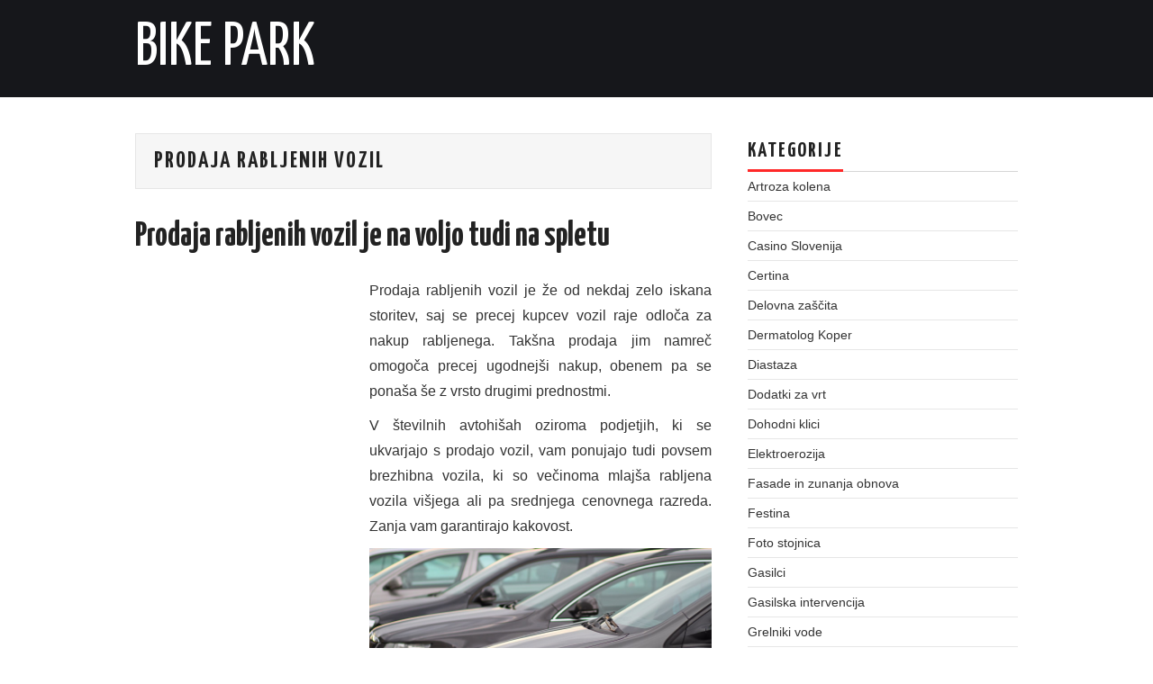

--- FILE ---
content_type: text/html; charset=UTF-8
request_url: https://www.bikepark.si/category/prodaja-rabljenih-vozil/
body_size: 11767
content:
<!DOCTYPE html>
<html dir="ltr" lang="sl-SI" prefix="og: https://ogp.me/ns#">
<head>

<meta charset="UTF-8">
<meta name="viewport" content="width=device-width">

<link rel="profile" href="http://gmpg.org/xfn/11">
<link rel="pingback" href="https://www.bikepark.si/xmlrpc.php">

	<title>Prodaja rabljenih vozil</title>

		<!-- All in One SEO 4.9.3 - aioseo.com -->
	<meta name="robots" content="noindex, max-image-preview:large" />
	<meta name="keywords" content="rabljena vozila,prodaja vozil,prodaja rabljenih vozil,vozila,nakup rabljenega vozila" />
	<link rel="canonical" href="https://www.bikepark.si/category/prodaja-rabljenih-vozil/" />
	<meta name="generator" content="All in One SEO (AIOSEO) 4.9.3" />
		<script type="application/ld+json" class="aioseo-schema">
			{"@context":"https:\/\/schema.org","@graph":[{"@type":"BreadcrumbList","@id":"https:\/\/www.bikepark.si\/category\/prodaja-rabljenih-vozil\/#breadcrumblist","itemListElement":[{"@type":"ListItem","@id":"https:\/\/www.bikepark.si#listItem","position":1,"name":"Home","item":"https:\/\/www.bikepark.si","nextItem":{"@type":"ListItem","@id":"https:\/\/www.bikepark.si\/category\/prodaja-rabljenih-vozil\/#listItem","name":"Prodaja rabljenih vozil"}},{"@type":"ListItem","@id":"https:\/\/www.bikepark.si\/category\/prodaja-rabljenih-vozil\/#listItem","position":2,"name":"Prodaja rabljenih vozil","previousItem":{"@type":"ListItem","@id":"https:\/\/www.bikepark.si#listItem","name":"Home"}}]},{"@type":"CollectionPage","@id":"https:\/\/www.bikepark.si\/category\/prodaja-rabljenih-vozil\/#collectionpage","url":"https:\/\/www.bikepark.si\/category\/prodaja-rabljenih-vozil\/","name":"Prodaja rabljenih vozil","inLanguage":"sl-SI","isPartOf":{"@id":"https:\/\/www.bikepark.si\/#website"},"breadcrumb":{"@id":"https:\/\/www.bikepark.si\/category\/prodaja-rabljenih-vozil\/#breadcrumblist"}},{"@type":"WebSite","@id":"https:\/\/www.bikepark.si\/#website","url":"https:\/\/www.bikepark.si\/","name":"Bike Park","inLanguage":"sl-SI","publisher":{"@id":"https:\/\/www.bikepark.si\/#"}}]}
		</script>
		<!-- All in One SEO -->

<link rel='dns-prefetch' href='//fonts.googleapis.com' />
<link rel="alternate" type="application/rss+xml" title="Bike Park &raquo; Vir" href="https://www.bikepark.si/feed/" />
<link rel="alternate" type="application/rss+xml" title="Bike Park &raquo; Vir komentarjev" href="https://www.bikepark.si/comments/feed/" />
<link rel="alternate" type="application/rss+xml" title="Bike Park &raquo; Prodaja rabljenih vozil Vir kategorije" href="https://www.bikepark.si/category/prodaja-rabljenih-vozil/feed/" />
<style id='wp-img-auto-sizes-contain-inline-css' type='text/css'>
img:is([sizes=auto i],[sizes^="auto," i]){contain-intrinsic-size:3000px 1500px}
/*# sourceURL=wp-img-auto-sizes-contain-inline-css */
</style>
<style id='wp-emoji-styles-inline-css' type='text/css'>

	img.wp-smiley, img.emoji {
		display: inline !important;
		border: none !important;
		box-shadow: none !important;
		height: 1em !important;
		width: 1em !important;
		margin: 0 0.07em !important;
		vertical-align: -0.1em !important;
		background: none !important;
		padding: 0 !important;
	}
/*# sourceURL=wp-emoji-styles-inline-css */
</style>
<style id='wp-block-library-inline-css' type='text/css'>
:root{--wp-block-synced-color:#7a00df;--wp-block-synced-color--rgb:122,0,223;--wp-bound-block-color:var(--wp-block-synced-color);--wp-editor-canvas-background:#ddd;--wp-admin-theme-color:#007cba;--wp-admin-theme-color--rgb:0,124,186;--wp-admin-theme-color-darker-10:#006ba1;--wp-admin-theme-color-darker-10--rgb:0,107,160.5;--wp-admin-theme-color-darker-20:#005a87;--wp-admin-theme-color-darker-20--rgb:0,90,135;--wp-admin-border-width-focus:2px}@media (min-resolution:192dpi){:root{--wp-admin-border-width-focus:1.5px}}.wp-element-button{cursor:pointer}:root .has-very-light-gray-background-color{background-color:#eee}:root .has-very-dark-gray-background-color{background-color:#313131}:root .has-very-light-gray-color{color:#eee}:root .has-very-dark-gray-color{color:#313131}:root .has-vivid-green-cyan-to-vivid-cyan-blue-gradient-background{background:linear-gradient(135deg,#00d084,#0693e3)}:root .has-purple-crush-gradient-background{background:linear-gradient(135deg,#34e2e4,#4721fb 50%,#ab1dfe)}:root .has-hazy-dawn-gradient-background{background:linear-gradient(135deg,#faaca8,#dad0ec)}:root .has-subdued-olive-gradient-background{background:linear-gradient(135deg,#fafae1,#67a671)}:root .has-atomic-cream-gradient-background{background:linear-gradient(135deg,#fdd79a,#004a59)}:root .has-nightshade-gradient-background{background:linear-gradient(135deg,#330968,#31cdcf)}:root .has-midnight-gradient-background{background:linear-gradient(135deg,#020381,#2874fc)}:root{--wp--preset--font-size--normal:16px;--wp--preset--font-size--huge:42px}.has-regular-font-size{font-size:1em}.has-larger-font-size{font-size:2.625em}.has-normal-font-size{font-size:var(--wp--preset--font-size--normal)}.has-huge-font-size{font-size:var(--wp--preset--font-size--huge)}.has-text-align-center{text-align:center}.has-text-align-left{text-align:left}.has-text-align-right{text-align:right}.has-fit-text{white-space:nowrap!important}#end-resizable-editor-section{display:none}.aligncenter{clear:both}.items-justified-left{justify-content:flex-start}.items-justified-center{justify-content:center}.items-justified-right{justify-content:flex-end}.items-justified-space-between{justify-content:space-between}.screen-reader-text{border:0;clip-path:inset(50%);height:1px;margin:-1px;overflow:hidden;padding:0;position:absolute;width:1px;word-wrap:normal!important}.screen-reader-text:focus{background-color:#ddd;clip-path:none;color:#444;display:block;font-size:1em;height:auto;left:5px;line-height:normal;padding:15px 23px 14px;text-decoration:none;top:5px;width:auto;z-index:100000}html :where(.has-border-color){border-style:solid}html :where([style*=border-top-color]){border-top-style:solid}html :where([style*=border-right-color]){border-right-style:solid}html :where([style*=border-bottom-color]){border-bottom-style:solid}html :where([style*=border-left-color]){border-left-style:solid}html :where([style*=border-width]){border-style:solid}html :where([style*=border-top-width]){border-top-style:solid}html :where([style*=border-right-width]){border-right-style:solid}html :where([style*=border-bottom-width]){border-bottom-style:solid}html :where([style*=border-left-width]){border-left-style:solid}html :where(img[class*=wp-image-]){height:auto;max-width:100%}:where(figure){margin:0 0 1em}html :where(.is-position-sticky){--wp-admin--admin-bar--position-offset:var(--wp-admin--admin-bar--height,0px)}@media screen and (max-width:600px){html :where(.is-position-sticky){--wp-admin--admin-bar--position-offset:0px}}

/*# sourceURL=wp-block-library-inline-css */
</style><style id='global-styles-inline-css' type='text/css'>
:root{--wp--preset--aspect-ratio--square: 1;--wp--preset--aspect-ratio--4-3: 4/3;--wp--preset--aspect-ratio--3-4: 3/4;--wp--preset--aspect-ratio--3-2: 3/2;--wp--preset--aspect-ratio--2-3: 2/3;--wp--preset--aspect-ratio--16-9: 16/9;--wp--preset--aspect-ratio--9-16: 9/16;--wp--preset--color--black: #000000;--wp--preset--color--cyan-bluish-gray: #abb8c3;--wp--preset--color--white: #ffffff;--wp--preset--color--pale-pink: #f78da7;--wp--preset--color--vivid-red: #cf2e2e;--wp--preset--color--luminous-vivid-orange: #ff6900;--wp--preset--color--luminous-vivid-amber: #fcb900;--wp--preset--color--light-green-cyan: #7bdcb5;--wp--preset--color--vivid-green-cyan: #00d084;--wp--preset--color--pale-cyan-blue: #8ed1fc;--wp--preset--color--vivid-cyan-blue: #0693e3;--wp--preset--color--vivid-purple: #9b51e0;--wp--preset--gradient--vivid-cyan-blue-to-vivid-purple: linear-gradient(135deg,rgb(6,147,227) 0%,rgb(155,81,224) 100%);--wp--preset--gradient--light-green-cyan-to-vivid-green-cyan: linear-gradient(135deg,rgb(122,220,180) 0%,rgb(0,208,130) 100%);--wp--preset--gradient--luminous-vivid-amber-to-luminous-vivid-orange: linear-gradient(135deg,rgb(252,185,0) 0%,rgb(255,105,0) 100%);--wp--preset--gradient--luminous-vivid-orange-to-vivid-red: linear-gradient(135deg,rgb(255,105,0) 0%,rgb(207,46,46) 100%);--wp--preset--gradient--very-light-gray-to-cyan-bluish-gray: linear-gradient(135deg,rgb(238,238,238) 0%,rgb(169,184,195) 100%);--wp--preset--gradient--cool-to-warm-spectrum: linear-gradient(135deg,rgb(74,234,220) 0%,rgb(151,120,209) 20%,rgb(207,42,186) 40%,rgb(238,44,130) 60%,rgb(251,105,98) 80%,rgb(254,248,76) 100%);--wp--preset--gradient--blush-light-purple: linear-gradient(135deg,rgb(255,206,236) 0%,rgb(152,150,240) 100%);--wp--preset--gradient--blush-bordeaux: linear-gradient(135deg,rgb(254,205,165) 0%,rgb(254,45,45) 50%,rgb(107,0,62) 100%);--wp--preset--gradient--luminous-dusk: linear-gradient(135deg,rgb(255,203,112) 0%,rgb(199,81,192) 50%,rgb(65,88,208) 100%);--wp--preset--gradient--pale-ocean: linear-gradient(135deg,rgb(255,245,203) 0%,rgb(182,227,212) 50%,rgb(51,167,181) 100%);--wp--preset--gradient--electric-grass: linear-gradient(135deg,rgb(202,248,128) 0%,rgb(113,206,126) 100%);--wp--preset--gradient--midnight: linear-gradient(135deg,rgb(2,3,129) 0%,rgb(40,116,252) 100%);--wp--preset--font-size--small: 13px;--wp--preset--font-size--medium: 20px;--wp--preset--font-size--large: 36px;--wp--preset--font-size--x-large: 42px;--wp--preset--spacing--20: 0.44rem;--wp--preset--spacing--30: 0.67rem;--wp--preset--spacing--40: 1rem;--wp--preset--spacing--50: 1.5rem;--wp--preset--spacing--60: 2.25rem;--wp--preset--spacing--70: 3.38rem;--wp--preset--spacing--80: 5.06rem;--wp--preset--shadow--natural: 6px 6px 9px rgba(0, 0, 0, 0.2);--wp--preset--shadow--deep: 12px 12px 50px rgba(0, 0, 0, 0.4);--wp--preset--shadow--sharp: 6px 6px 0px rgba(0, 0, 0, 0.2);--wp--preset--shadow--outlined: 6px 6px 0px -3px rgb(255, 255, 255), 6px 6px rgb(0, 0, 0);--wp--preset--shadow--crisp: 6px 6px 0px rgb(0, 0, 0);}:where(.is-layout-flex){gap: 0.5em;}:where(.is-layout-grid){gap: 0.5em;}body .is-layout-flex{display: flex;}.is-layout-flex{flex-wrap: wrap;align-items: center;}.is-layout-flex > :is(*, div){margin: 0;}body .is-layout-grid{display: grid;}.is-layout-grid > :is(*, div){margin: 0;}:where(.wp-block-columns.is-layout-flex){gap: 2em;}:where(.wp-block-columns.is-layout-grid){gap: 2em;}:where(.wp-block-post-template.is-layout-flex){gap: 1.25em;}:where(.wp-block-post-template.is-layout-grid){gap: 1.25em;}.has-black-color{color: var(--wp--preset--color--black) !important;}.has-cyan-bluish-gray-color{color: var(--wp--preset--color--cyan-bluish-gray) !important;}.has-white-color{color: var(--wp--preset--color--white) !important;}.has-pale-pink-color{color: var(--wp--preset--color--pale-pink) !important;}.has-vivid-red-color{color: var(--wp--preset--color--vivid-red) !important;}.has-luminous-vivid-orange-color{color: var(--wp--preset--color--luminous-vivid-orange) !important;}.has-luminous-vivid-amber-color{color: var(--wp--preset--color--luminous-vivid-amber) !important;}.has-light-green-cyan-color{color: var(--wp--preset--color--light-green-cyan) !important;}.has-vivid-green-cyan-color{color: var(--wp--preset--color--vivid-green-cyan) !important;}.has-pale-cyan-blue-color{color: var(--wp--preset--color--pale-cyan-blue) !important;}.has-vivid-cyan-blue-color{color: var(--wp--preset--color--vivid-cyan-blue) !important;}.has-vivid-purple-color{color: var(--wp--preset--color--vivid-purple) !important;}.has-black-background-color{background-color: var(--wp--preset--color--black) !important;}.has-cyan-bluish-gray-background-color{background-color: var(--wp--preset--color--cyan-bluish-gray) !important;}.has-white-background-color{background-color: var(--wp--preset--color--white) !important;}.has-pale-pink-background-color{background-color: var(--wp--preset--color--pale-pink) !important;}.has-vivid-red-background-color{background-color: var(--wp--preset--color--vivid-red) !important;}.has-luminous-vivid-orange-background-color{background-color: var(--wp--preset--color--luminous-vivid-orange) !important;}.has-luminous-vivid-amber-background-color{background-color: var(--wp--preset--color--luminous-vivid-amber) !important;}.has-light-green-cyan-background-color{background-color: var(--wp--preset--color--light-green-cyan) !important;}.has-vivid-green-cyan-background-color{background-color: var(--wp--preset--color--vivid-green-cyan) !important;}.has-pale-cyan-blue-background-color{background-color: var(--wp--preset--color--pale-cyan-blue) !important;}.has-vivid-cyan-blue-background-color{background-color: var(--wp--preset--color--vivid-cyan-blue) !important;}.has-vivid-purple-background-color{background-color: var(--wp--preset--color--vivid-purple) !important;}.has-black-border-color{border-color: var(--wp--preset--color--black) !important;}.has-cyan-bluish-gray-border-color{border-color: var(--wp--preset--color--cyan-bluish-gray) !important;}.has-white-border-color{border-color: var(--wp--preset--color--white) !important;}.has-pale-pink-border-color{border-color: var(--wp--preset--color--pale-pink) !important;}.has-vivid-red-border-color{border-color: var(--wp--preset--color--vivid-red) !important;}.has-luminous-vivid-orange-border-color{border-color: var(--wp--preset--color--luminous-vivid-orange) !important;}.has-luminous-vivid-amber-border-color{border-color: var(--wp--preset--color--luminous-vivid-amber) !important;}.has-light-green-cyan-border-color{border-color: var(--wp--preset--color--light-green-cyan) !important;}.has-vivid-green-cyan-border-color{border-color: var(--wp--preset--color--vivid-green-cyan) !important;}.has-pale-cyan-blue-border-color{border-color: var(--wp--preset--color--pale-cyan-blue) !important;}.has-vivid-cyan-blue-border-color{border-color: var(--wp--preset--color--vivid-cyan-blue) !important;}.has-vivid-purple-border-color{border-color: var(--wp--preset--color--vivid-purple) !important;}.has-vivid-cyan-blue-to-vivid-purple-gradient-background{background: var(--wp--preset--gradient--vivid-cyan-blue-to-vivid-purple) !important;}.has-light-green-cyan-to-vivid-green-cyan-gradient-background{background: var(--wp--preset--gradient--light-green-cyan-to-vivid-green-cyan) !important;}.has-luminous-vivid-amber-to-luminous-vivid-orange-gradient-background{background: var(--wp--preset--gradient--luminous-vivid-amber-to-luminous-vivid-orange) !important;}.has-luminous-vivid-orange-to-vivid-red-gradient-background{background: var(--wp--preset--gradient--luminous-vivid-orange-to-vivid-red) !important;}.has-very-light-gray-to-cyan-bluish-gray-gradient-background{background: var(--wp--preset--gradient--very-light-gray-to-cyan-bluish-gray) !important;}.has-cool-to-warm-spectrum-gradient-background{background: var(--wp--preset--gradient--cool-to-warm-spectrum) !important;}.has-blush-light-purple-gradient-background{background: var(--wp--preset--gradient--blush-light-purple) !important;}.has-blush-bordeaux-gradient-background{background: var(--wp--preset--gradient--blush-bordeaux) !important;}.has-luminous-dusk-gradient-background{background: var(--wp--preset--gradient--luminous-dusk) !important;}.has-pale-ocean-gradient-background{background: var(--wp--preset--gradient--pale-ocean) !important;}.has-electric-grass-gradient-background{background: var(--wp--preset--gradient--electric-grass) !important;}.has-midnight-gradient-background{background: var(--wp--preset--gradient--midnight) !important;}.has-small-font-size{font-size: var(--wp--preset--font-size--small) !important;}.has-medium-font-size{font-size: var(--wp--preset--font-size--medium) !important;}.has-large-font-size{font-size: var(--wp--preset--font-size--large) !important;}.has-x-large-font-size{font-size: var(--wp--preset--font-size--x-large) !important;}
/*# sourceURL=global-styles-inline-css */
</style>

<style id='classic-theme-styles-inline-css' type='text/css'>
/*! This file is auto-generated */
.wp-block-button__link{color:#fff;background-color:#32373c;border-radius:9999px;box-shadow:none;text-decoration:none;padding:calc(.667em + 2px) calc(1.333em + 2px);font-size:1.125em}.wp-block-file__button{background:#32373c;color:#fff;text-decoration:none}
/*# sourceURL=/wp-includes/css/classic-themes.min.css */
</style>
<link rel='stylesheet' id='athemes-headings-fonts-css' href='//fonts.googleapis.com/css?family=Yanone+Kaffeesatz%3A200%2C300%2C400%2C700&#038;ver=6.9' type='text/css' media='all' />
<link rel='stylesheet' id='athemes-glyphs-css' href='https://www.bikepark.si/wp-content/themes/hiero/css/athemes-glyphs.css?ver=6.9' type='text/css' media='all' />
<link rel='stylesheet' id='athemes-bootstrap-css' href='https://www.bikepark.si/wp-content/themes/hiero/css/bootstrap.min.css?ver=6.9' type='text/css' media='all' />
<link rel='stylesheet' id='athemes-style-css' href='https://www.bikepark.si/wp-content/themes/hiero/style.css?ver=6.9' type='text/css' media='all' />
<style id='athemes-style-inline-css' type='text/css'>
a, #main-navigation .sf-menu > ul > li:hover:after, #main-navigation .sf-menu > ul > li.sfHover:after, #main-navigation .sf-menu > ul > li.current_page_item:after, #main-navigation .sf-menu > ul > li.current-menu-item:after, .entry-title a:hover, .comment-list li.comment .comment-author .fn a:hover, .comment-list li.comment .reply a, .widget li a:hover, .site-extra .widget li a:hover, .site-extra .widget_athemes_social_icons li a:hover [class^="ico-"]:before, .site-footer a:hover { color: ; }
button:hover, a.button:hover, input[type="button"]:hover, .widget-title span, input[type="reset"]:hover, input[type="submit"]:hover { border-color: ; }
button:hover, a.button:hover, .widget_athemes_social_icons li a:hover [class^="ico-"]:before, input[type="button"]:hover, .widget_athemes_tabs .widget-tab-nav li.active a, input[type="reset"]:hover, .comments-link a, .site-content [class*="navigation"] a:hover, input[type="submit"]:hover, #main-navigation li:hover ul, #main-navigation li.sfHover ul, #main-navigation li a:hover, #main-navigation li.sfHover > a, #main-navigation li.current_page_item > a, #main-navigation li.current-menu-item > a, #main-navigation li.current-menu-parent > a, #main-navigation li.current-page-parent > a, #main-navigation li.current-page-ancestor > a, #main-navigation li.current_page_ancestor > a { background: ; }
.site-title a { color: ; }
.site-description { color: ; }
.entry-title, .entry-title a { color: ; }
body { color: ; }

/*# sourceURL=athemes-style-inline-css */
</style>
<script type="text/javascript" src="https://www.bikepark.si/wp-includes/js/jquery/jquery.min.js?ver=3.7.1" id="jquery-core-js"></script>
<script type="text/javascript" src="https://www.bikepark.si/wp-includes/js/jquery/jquery-migrate.min.js?ver=3.4.1" id="jquery-migrate-js"></script>
<script type="text/javascript" src="https://www.bikepark.si/wp-content/themes/hiero/js/bootstrap.min.js?ver=6.9" id="athemes-bootstrap-js-js"></script>
<script type="text/javascript" src="https://www.bikepark.si/wp-content/themes/hiero/js/superfish.js?ver=6.9" id="athemes-superfish-js"></script>
<script type="text/javascript" src="https://www.bikepark.si/wp-content/themes/hiero/js/supersubs.js?ver=6.9" id="athemes-supersubs-js"></script>
<script type="text/javascript" src="https://www.bikepark.si/wp-content/themes/hiero/js/settings.js?ver=6.9" id="athemes-settings-js"></script>
<link rel="https://api.w.org/" href="https://www.bikepark.si/wp-json/" /><link rel="alternate" title="JSON" type="application/json" href="https://www.bikepark.si/wp-json/wp/v2/categories/127" /><link rel="EditURI" type="application/rsd+xml" title="RSD" href="https://www.bikepark.si/xmlrpc.php?rsd" />
<meta name="generator" content="WordPress 6.9" />
<!--[if lt IE 9]>
<script src="https://www.bikepark.si/wp-content/themes/hiero/js/html5shiv.js"></script>
<![endif]-->
<link rel='stylesheet' id='remove-style-meta-css' href='https://www.bikepark.si/wp-content/plugins/wp-author-date-and-meta-remover/css/entrymetastyle.css?ver=1.0' type='text/css' media='all' />
</head>

<body class="archive category category-prodaja-rabljenih-vozil category-127 wp-theme-hiero">
		<header id="masthead" class="site-header" role="banner">
		<div class="clearfix container">
			<div class="site-branding">
							
										<div class="site-title">
						<a href="https://www.bikepark.si/" title="Bike Park" rel="home">
							Bike Park						</a>
					</div>
					<div class="site-description"></div>
							<!-- .site-branding --></div>

						
			<nav id="main-navigation" class="main-navigation" role="navigation">
				<a href="#main-navigation" class="nav-open">Menu</a>
				<a href="#" class="nav-close">Close</a>
							<!-- #main-navigation --></nav>
		</div>
	<!-- #masthead --></header>

	<div id="main" class="site-main">
		<div class="clearfix container">

	<section id="primary" class="content-area">
		<div id="content" class="site-content" role="main">

		
			<header class="page-header">
				<h1 class="page-title">
					Prodaja rabljenih vozil				</h1>
							<!-- .page-header --></header>

						
				
<article id="post-122" class="clearfix post-122 post type-post status-publish format-standard hentry category-prodaja-rabljenih-vozil tag-nakup-rabljenega-vozila tag-prodaja-rabljenih-vozil tag-prodaja-vozil tag-rabljena-vozila tag-vozila">
	<header class="clearfix entry-header">
		
		<h2 class="entry-title"><a href="https://www.bikepark.si/prodaja-rabljenih-vozil-je-na-voljo-tudi-na-spletu/" rel="bookmark">Prodaja rabljenih vozil je na voljo tudi na spletu</a></h2>

				<div class="entry-meta">
			<span class="posted-on">Posted on <a href="https://www.bikepark.si/prodaja-rabljenih-vozil-je-na-voljo-tudi-na-spletu/" title="1:28 pop" rel="bookmark"><time class="entry-date published updated" datetime="2022-04-07T13:28:34+02:00">7 aprila, 2022</time></a></span><span class="byline"> by <span class="author vcard"><a class="url fn n" href="https://www.bikepark.si/author/mihangn-si/" title="View all posts by Bajker">Bajker</a></span></span>		<!-- .entry-meta --></div>
			<!-- .entry-header --></header>

	
			<div class="entry-summary">
			<p style="text-align: justify;"><span style="font-weight: 400;">Prodaja rabljenih vozil je že od nekdaj zelo iskana storitev, saj se precej kupcev vozil raje odloča za nakup rabljenega. Takšna prodaja jim namreč omogoča precej ugodnejši nakup, obenem pa se ponaša še z vrsto drugimi prednostmi.</span></p>
<p style="text-align: justify;"><span style="font-weight: 400;">V številnih avtohišah oziroma podjetjih, ki se ukvarjajo s prodajo vozil, vam ponujajo tudi povsem brezhibna vozila, ki so večinoma mlajša rabljena vozila višjega ali pa srednjega cenovnega razreda. Zanja vam garantirajo kakovost.</span></p>
<p><img fetchpriority="high" decoding="async" class="aligncenter size-full wp-image-124" src="https://www.bikepark.si/wp-content/uploads/2022/04/prodaja-rabljenih-vozil.jpg" alt="" width="1920" height="1280" srcset="https://www.bikepark.si/wp-content/uploads/2022/04/prodaja-rabljenih-vozil.jpg 1920w, https://www.bikepark.si/wp-content/uploads/2022/04/prodaja-rabljenih-vozil-300x200.jpg 300w, https://www.bikepark.si/wp-content/uploads/2022/04/prodaja-rabljenih-vozil-1024x683.jpg 1024w, https://www.bikepark.si/wp-content/uploads/2022/04/prodaja-rabljenih-vozil-768x512.jpg 768w, https://www.bikepark.si/wp-content/uploads/2022/04/prodaja-rabljenih-vozil-1536x1024.jpg 1536w" sizes="(max-width: 1920px) 100vw, 1920px" /></p>
<p style="text-align: justify;"><span style="font-weight: 400;">Večina vozil prihaja z različnih evropskih trgov</span></p>
<p style="text-align: justify;"><span style="font-weight: 400;">V veliki meri se prodaja rabljenih vozil pri nas osredotoča na vozila, ki prihajajo z različnih evropskih trgov, na primer iz Nemčije, Luksemburga, Francije. To pa vsekakor pomeni, da je dovolj dobro poznana tudi zgodovina samih vozil.</span></p>
<p style="text-align: justify;"><span style="font-weight: 400;">Rabljena vozila morajo biti praviloma pred prodajo globinsko kemično očiščena, dezinficirana ter pregledana tudi s strani strokovnjakov s tega področja. V podjetju, ki se ukvarja s storitvijo prodaja rabljenih vozil, se opravi tudi testna vožnja z vozilom, ki ga izberete.</span></p>
<p style="text-align: justify;"><span style="font-weight: 400;">V ponudbi je na voljo vsaj nekaj deset različnih vozil</span></p>
<p style="text-align: justify;"><span style="font-weight: 400;">Vsekakor je <a href="https://ishopic.com/vozila" target="_blank" rel="noopener">prodaja rabljenih vozil</a> pri nekaterih dobro preverjenih ponudnikih mikavna tudi zato, ker je vedno na voljo vsaj nekaj deset različnih vozil. Ob nakupu že rabljenega vozila pa vam je prav tako omogočena garancija. Na vašo željo pa ponudnik lahko uredi tudi podaljšano garancijsko jamstvo.</span></p>
<p style="text-align: justify;"><span style="font-weight: 400;">Sicer pa vam je prodaja rabljenih vozil kot storitev na voljo tudi na spletu, kjer si lahko v obliki katalogov ogledate prav vse možnosti. Vsekakor pa je najbolje obiskati kar salon z rabljenimi vozili, kjer si boste izbrani model lahko ogledali od bliže, obenem pa vam bo ponudnik tudi strokovno svetoval.</span></p>
<p style="text-align: justify;"><span style="font-weight: 400;">Ne nazadnje pa vam storitev prodaja rabljenih vozil omogoča tudi možnost odkupa vašega vozila. Na takšen način se vam namreč omogoči kar se da hitro menjavo vozila, obenem pa to precej razbremeni tudi vaše skrbi.</span></p>
<p>&nbsp;</p>
<p style="text-align: justify;">
</p>		<!-- .entry-summary --></div>
	
	<footer class="entry-meta entry-footer">
								<span class="cat-links">
				<i class="ico-folder"></i> <a href="https://www.bikepark.si/category/prodaja-rabljenih-vozil/" rel="category tag">Prodaja rabljenih vozil</a>			</span>
			
						<span class="tags-links">
				<i class="ico-tags"></i> <a href="https://www.bikepark.si/tag/nakup-rabljenega-vozila/" rel="tag">nakup rabljenega vozila</a>, <a href="https://www.bikepark.si/tag/prodaja-rabljenih-vozil/" rel="tag">prodaja rabljenih vozil</a>, <a href="https://www.bikepark.si/tag/prodaja-vozil/" rel="tag">prodaja vozil</a>, <a href="https://www.bikepark.si/tag/rabljena-vozila/" rel="tag">rabljena vozila</a>, <a href="https://www.bikepark.si/tag/vozila/" rel="tag">vozila</a>			</span>
						<!-- .entry-meta --></footer>
<!-- #post-122--></article>

			
			
		
		<!-- #content --></div>
	<!-- #primary --></section>

<div id="widget-area-2" class="site-sidebar widget-area" role="complementary">
	<aside id="categories-3" class="widget widget_categories"><h3 class="widget-title"><span>Kategorije</span></h3>
			<ul>
					<li class="cat-item cat-item-79"><a href="https://www.bikepark.si/category/artroza-kolena/">Artroza kolena</a>
</li>
	<li class="cat-item cat-item-408"><a href="https://www.bikepark.si/category/bovec/">Bovec</a>
</li>
	<li class="cat-item cat-item-279"><a href="https://www.bikepark.si/category/casino-slovenija/">Casino Slovenija</a>
</li>
	<li class="cat-item cat-item-39"><a href="https://www.bikepark.si/category/certina/">Certina</a>
</li>
	<li class="cat-item cat-item-13"><a href="https://www.bikepark.si/category/delovna-zascita/">Delovna zaščita</a>
</li>
	<li class="cat-item cat-item-522"><a href="https://www.bikepark.si/category/dermatolog-koper/">Dermatolog Koper</a>
</li>
	<li class="cat-item cat-item-579"><a href="https://www.bikepark.si/category/diastaza/">Diastaza</a>
</li>
	<li class="cat-item cat-item-528"><a href="https://www.bikepark.si/category/dodatki-za-vrt/">Dodatki za vrt</a>
</li>
	<li class="cat-item cat-item-325"><a href="https://www.bikepark.si/category/dohodni-klici/">Dohodni klici</a>
</li>
	<li class="cat-item cat-item-250"><a href="https://www.bikepark.si/category/elektroerozija/">Elektroerozija</a>
</li>
	<li class="cat-item cat-item-568"><a href="https://www.bikepark.si/category/fasade-in-zunanja-obnova/">Fasade in zunanja obnova</a>
</li>
	<li class="cat-item cat-item-517"><a href="https://www.bikepark.si/category/festina/">Festina</a>
</li>
	<li class="cat-item cat-item-337"><a href="https://www.bikepark.si/category/foto-stojnica/">Foto stojnica</a>
</li>
	<li class="cat-item cat-item-159"><a href="https://www.bikepark.si/category/gasilci/">Gasilci</a>
</li>
	<li class="cat-item cat-item-103"><a href="https://www.bikepark.si/category/gasilska-intervencija/">Gasilska intervencija</a>
</li>
	<li class="cat-item cat-item-268"><a href="https://www.bikepark.si/category/grelniki-vode/">Grelniki vode</a>
</li>
	<li class="cat-item cat-item-34"><a href="https://www.bikepark.si/category/izdelava-koledarja/">Izdelava koledarja</a>
</li>
	<li class="cat-item cat-item-108"><a href="https://www.bikepark.si/category/izola-restavracija/">Izola restavracija</a>
</li>
	<li class="cat-item cat-item-23"><a href="https://www.bikepark.si/category/izolacija-strehe/">Izolacija strehe</a>
</li>
	<li class="cat-item cat-item-154"><a href="https://www.bikepark.si/category/izpit-za-coln-ljubljana/">Izpit za čoln Ljubljana</a>
</li>
	<li class="cat-item cat-item-255"><a href="https://www.bikepark.si/category/jadralno-padalstvo-bovec/">Jadralno padalstvo Bovec</a>
</li>
	<li class="cat-item cat-item-413"><a href="https://www.bikepark.si/category/kako-prepreciti-izpadanje-las/">Kako preprečiti izpadanje las</a>
</li>
	<li class="cat-item cat-item-313"><a href="https://www.bikepark.si/category/kavni-aparati/">Kavni aparati</a>
</li>
	<li class="cat-item cat-item-301"><a href="https://www.bikepark.si/category/keramika-outlet/">Keramika outlet</a>
</li>
	<li class="cat-item cat-item-511"><a href="https://www.bikepark.si/category/knauf-profili/">Knauf profili</a>
</li>
	<li class="cat-item cat-item-331"><a href="https://www.bikepark.si/category/kolo/">Kolo</a>
</li>
	<li class="cat-item cat-item-133"><a href="https://www.bikepark.si/category/korekcija-vek/">Korekcija vek</a>
</li>
	<li class="cat-item cat-item-205"><a href="https://www.bikepark.si/category/kripto-valute/">Kripto valute</a>
</li>
	<li class="cat-item cat-item-118"><a href="https://www.bikepark.si/category/lamelna-zavesa/">Lamelna zavesa</a>
</li>
	<li class="cat-item cat-item-139"><a href="https://www.bikepark.si/category/lasersko-odstranjevanje-dlak/">Lasersko odstranjevanje dlak</a>
</li>
	<li class="cat-item cat-item-573"><a href="https://www.bikepark.si/category/lavazza/">Lavazza</a>
</li>
	<li class="cat-item cat-item-59"><a href="https://www.bikepark.si/category/lezisce/">Ležišče</a>
</li>
	<li class="cat-item cat-item-495"><a href="https://www.bikepark.si/category/logistika/">Logistika</a>
</li>
	<li class="cat-item cat-item-244"><a href="https://www.bikepark.si/category/lovska-kamera/">Lovska kamera</a>
</li>
	<li class="cat-item cat-item-434"><a href="https://www.bikepark.si/category/magnezijevo-olje/">Magnezijevo olje</a>
</li>
	<li class="cat-item cat-item-230"><a href="https://www.bikepark.si/category/masaze-koper/">Masaže Koper</a>
</li>
	<li class="cat-item cat-item-210"><a href="https://www.bikepark.si/category/masazni-bazeni/">Masažni bazeni</a>
</li>
	<li class="cat-item cat-item-466"><a href="https://www.bikepark.si/category/mazda/">Mazda</a>
</li>
	<li class="cat-item cat-item-70"><a href="https://www.bikepark.si/category/meditacija/">Meditacija</a>
</li>
	<li class="cat-item cat-item-221"><a href="https://www.bikepark.si/category/merilna-tehnika/">Merilna tehnika</a>
</li>
	<li class="cat-item cat-item-215"><a href="https://www.bikepark.si/category/mizarstvo/">Mizarstvo</a>
</li>
	<li class="cat-item cat-item-396"><a href="https://www.bikepark.si/category/modrc/">Modrc</a>
</li>
	<li class="cat-item cat-item-234"><a href="https://www.bikepark.si/category/naravno-milo/">Naravno milo</a>
</li>
	<li class="cat-item cat-item-122"><a href="https://www.bikepark.si/category/nepremicnine/">Nepremičnine</a>
</li>
	<li class="cat-item cat-item-352"><a href="https://www.bikepark.si/category/nepremicninska-agencija-koper/">Nepremičninska agencija koper</a>
</li>
	<li class="cat-item cat-item-551"><a href="https://www.bikepark.si/category/nosecnost-po-tednih/">Nosečnost po tednih</a>
</li>
	<li class="cat-item cat-item-363"><a href="https://www.bikepark.si/category/notranja-sencila/">Notranja senčila</a>
</li>
	<li class="cat-item cat-item-144"><a href="https://www.bikepark.si/category/oblikovanje-obrvi/">Oblikovanje obrvi</a>
</li>
	<li class="cat-item cat-item-563"><a href="https://www.bikepark.si/category/ocala-in-moda/">Očala in moda</a>
</li>
	<li class="cat-item cat-item-402"><a href="https://www.bikepark.si/category/ograja-za-stopnisce/">Ograja za stopnišče</a>
</li>
	<li class="cat-item cat-item-440"><a href="https://www.bikepark.si/category/olivno-olje-za-obraz/">Olivno olje za obraz</a>
</li>
	<li class="cat-item cat-item-505"><a href="https://www.bikepark.si/category/omega/">Omega</a>
</li>
	<li class="cat-item cat-item-384"><a href="https://www.bikepark.si/category/optika/">Optika</a>
</li>
	<li class="cat-item cat-item-274"><a href="https://www.bikepark.si/category/osebni-trener-rogaska-slatina/">Osebni trener Rogaška Slatina</a>
</li>
	<li class="cat-item cat-item-296"><a href="https://www.bikepark.si/category/oznacevalec-kljucev/">Označevalec ključev</a>
</li>
	<li class="cat-item cat-item-418"><a href="https://www.bikepark.si/category/pasja-hrana/">Pasja hrana</a>
</li>
	<li class="cat-item cat-item-18"><a href="https://www.bikepark.si/category/pegasti-badelj/">Pegasti badelj</a>
</li>
	<li class="cat-item cat-item-149"><a href="https://www.bikepark.si/category/pes/">Pes</a>
</li>
	<li class="cat-item cat-item-8"><a href="https://www.bikepark.si/category/pisatcija/">Pisatcija</a>
</li>
	<li class="cat-item cat-item-28"><a href="https://www.bikepark.si/category/pitna-voda/">Pitna voda</a>
</li>
	<li class="cat-item cat-item-74"><a href="https://www.bikepark.si/category/plovila/">Plovila</a>
</li>
	<li class="cat-item cat-item-472"><a href="https://www.bikepark.si/category/pohistvo/">Pohištvo</a>
</li>
	<li class="cat-item cat-item-196"><a href="https://www.bikepark.si/category/pomlajevanje-obraza/">Pomlajevanje obraza</a>
</li>
	<li class="cat-item cat-item-191"><a href="https://www.bikepark.si/category/poslovna-darila/">Poslovna darila</a>
</li>
	<li class="cat-item cat-item-201"><a href="https://www.bikepark.si/category/post/">Post</a>
</li>
	<li class="cat-item cat-item-267"><a href="https://www.bikepark.si/category/postenje/">Postenje</a>
</li>
	<li class="cat-item cat-item-127 current-cat"><a aria-current="page" href="https://www.bikepark.si/category/prodaja-rabljenih-vozil/">Prodaja rabljenih vozil</a>
</li>
	<li class="cat-item cat-item-451"><a href="https://www.bikepark.si/category/rekuperacija/">Rekuperacija</a>
</li>
	<li class="cat-item cat-item-169"><a href="https://www.bikepark.si/category/rocna-svetilka/">Ročna svetilka</a>
</li>
	<li class="cat-item cat-item-239"><a href="https://www.bikepark.si/category/rocno-izdelane-lutke/">Ročno izdelane lutke</a>
</li>
	<li class="cat-item cat-item-93"><a href="https://www.bikepark.si/category/rolo-zavese/">Rolo zavese</a>
</li>
	<li class="cat-item cat-item-424"><a href="https://www.bikepark.si/category/salonitne-plosce/">Salonitne plošče</a>
</li>
	<li class="cat-item cat-item-44"><a href="https://www.bikepark.si/category/savna/">Savna</a>
</li>
	<li class="cat-item cat-item-446"><a href="https://www.bikepark.si/category/savne/">Savne</a>
</li>
	<li class="cat-item cat-item-456"><a href="https://www.bikepark.si/category/sekcijska-garazna-vrata/">Sekcijska garažna vrata</a>
</li>
	<li class="cat-item cat-item-164"><a href="https://www.bikepark.si/category/skiro/">Skiro</a>
</li>
	<li class="cat-item cat-item-489"><a href="https://www.bikepark.si/category/sladkor-v-krvi/">Sladkor v krvi</a>
</li>
	<li class="cat-item cat-item-307"><a href="https://www.bikepark.si/category/smrad-iz-odtoka/">Smrad iz odtoka</a>
</li>
	<li class="cat-item cat-item-380"><a href="https://www.bikepark.si/category/snegobran/">Snegobran</a>
</li>
	<li class="cat-item cat-item-319"><a href="https://www.bikepark.si/category/soca-rafting/">Soča rafting</a>
</li>
	<li class="cat-item cat-item-179"><a href="https://www.bikepark.si/category/solo-petje/">Solo petje</a>
</li>
	<li class="cat-item cat-item-534"><a href="https://www.bikepark.si/category/starsevstvo/">Starševstvo</a>
</li>
	<li class="cat-item cat-item-348"><a href="https://www.bikepark.si/category/street-workout/">Street workout</a>
</li>
	<li class="cat-item cat-item-88"><a href="https://www.bikepark.si/category/stresna-kritina/">Strešna kritina</a>
</li>
	<li class="cat-item cat-item-2"><a href="https://www.bikepark.si/category/superge/">Superge</a>
</li>
	<li class="cat-item cat-item-226"><a href="https://www.bikepark.si/category/tecaj-masaze-koper/">Tečaj masaže Koper</a>
</li>
	<li class="cat-item cat-item-113"><a href="https://www.bikepark.si/category/tek-na-smuceh/">Tek na smučeh</a>
</li>
	<li class="cat-item cat-item-342"><a href="https://www.bikepark.si/category/telefonska-prodaja/">Telefonska prodaja</a>
</li>
	<li class="cat-item cat-item-49"><a href="https://www.bikepark.si/category/tende/">Tende</a>
</li>
	<li class="cat-item cat-item-584"><a href="https://www.bikepark.si/category/terasa-in-balkon/">Terasa in balkon</a>
</li>
	<li class="cat-item cat-item-390"><a href="https://www.bikepark.si/category/tinitus/">Tinitus</a>
</li>
	<li class="cat-item cat-item-357"><a href="https://www.bikepark.si/category/toplotne-crpalke/">Toplotne črpalke</a>
</li>
	<li class="cat-item cat-item-540"><a href="https://www.bikepark.si/category/trepalnice/">Trepalnice</a>
</li>
	<li class="cat-item cat-item-98"><a href="https://www.bikepark.si/category/tunike/">Tunike</a>
</li>
	<li class="cat-item cat-item-368"><a href="https://www.bikepark.si/category/ultrazvok-trebuha/">Ultrazvok trebuha</a>
</li>
	<li class="cat-item cat-item-187"><a href="https://www.bikepark.si/category/umetne-trepalnice/">Umetne trepalnice</a>
</li>
	<li class="cat-item cat-item-483"><a href="https://www.bikepark.si/category/visinsko-obzagovanje-dreves/">Višinsko obžagovanje dreves</a>
</li>
	<li class="cat-item cat-item-54"><a href="https://www.bikepark.si/category/vitamin-b/">Vitamin b</a>
</li>
	<li class="cat-item cat-item-184"><a href="https://www.bikepark.si/category/voda/">Voda</a>
</li>
	<li class="cat-item cat-item-65"><a href="https://www.bikepark.si/category/vodni-skuter/">Vodni skuter</a>
</li>
	<li class="cat-item cat-item-84"><a href="https://www.bikepark.si/category/vrascen-noht/">Vraščen noht</a>
</li>
	<li class="cat-item cat-item-285"><a href="https://www.bikepark.si/category/vrtnarstvo-pori/">Vrtnarstvo Pori</a>
</li>
	<li class="cat-item cat-item-174"><a href="https://www.bikepark.si/category/zaluzije/">Žaluzije</a>
</li>
	<li class="cat-item cat-item-557"><a href="https://www.bikepark.si/category/zdravje-in-dobro-pocutje/">Zdravje in dobro počutje</a>
</li>
	<li class="cat-item cat-item-261"><a href="https://www.bikepark.si/category/zemlja-za-vrt/">Zemlja za vrt</a>
</li>
	<li class="cat-item cat-item-590"><a href="https://www.bikepark.si/category/zenska-moda/">Ženska moda</a>
</li>
	<li class="cat-item cat-item-374"><a href="https://www.bikepark.si/category/znaki-sladkorne-bolezni/">Znaki sladkorne bolezni</a>
</li>
	<li class="cat-item cat-item-501"><a href="https://www.bikepark.si/category/zobozdravnik/">Zobozdravnik</a>
</li>
	<li class="cat-item cat-item-291"><a href="https://www.bikepark.si/category/zobozdravnik-ljubljana/">Zobozdravnik Ljubljana</a>
</li>
	<li class="cat-item cat-item-429"><a href="https://www.bikepark.si/category/zobozdravstvo-nova-gorica/">Zobozdravstvo Nova Gorica</a>
</li>
	<li class="cat-item cat-item-478"><a href="https://www.bikepark.si/category/zunanji-masazni-bazeni/">Zunanji masažni bazeni</a>
</li>
			</ul>

			</aside><aside id="tag_cloud-2" class="widget widget_tag_cloud"><h3 class="widget-title"><span>Oznake</span></h3><div class="tagcloud"><a href="https://www.bikepark.si/tag/bovec/" class="tag-cloud-link tag-link-257 tag-link-position-1" style="font-size: 16.4pt;" aria-label="bovec (2 predmeta)">bovec</a>
<a href="https://www.bikepark.si/tag/brezsivni-modrci/" class="tag-cloud-link tag-link-398 tag-link-position-2" style="font-size: 8pt;" aria-label="brezšivni modrci (1 predmet)">brezšivni modrci</a>
<a href="https://www.bikepark.si/tag/dober-zobozdravnik/" class="tag-cloud-link tag-link-292 tag-link-position-3" style="font-size: 16.4pt;" aria-label="dober zobozdravnik (2 predmeta)">dober zobozdravnik</a>
<a href="https://www.bikepark.si/tag/dobro-pocutje/" class="tag-cloud-link tag-link-56 tag-link-position-4" style="font-size: 16.4pt;" aria-label="dobro počutje (2 predmeta)">dobro počutje</a>
<a href="https://www.bikepark.si/tag/hrupno-delovno-okolje/" class="tag-cloud-link tag-link-391 tag-link-position-5" style="font-size: 8pt;" aria-label="hrupno delovno okolje (1 predmet)">hrupno delovno okolje</a>
<a href="https://www.bikepark.si/tag/investicija/" class="tag-cloud-link tag-link-206 tag-link-position-6" style="font-size: 16.4pt;" aria-label="investicija (2 predmeta)">investicija</a>
<a href="https://www.bikepark.si/tag/koza-na-obrazu/" class="tag-cloud-link tag-link-441 tag-link-position-7" style="font-size: 8pt;" aria-label="koža na obrazu (1 predmet)">koža na obrazu</a>
<a href="https://www.bikepark.si/tag/lezisce/" class="tag-cloud-link tag-link-60 tag-link-position-8" style="font-size: 16.4pt;" aria-label="ležišče (2 predmeta)">ležišče</a>
<a href="https://www.bikepark.si/tag/masazni-bazeni/" class="tag-cloud-link tag-link-213 tag-link-position-9" style="font-size: 16.4pt;" aria-label="masažni bazeni (2 predmeta)">masažni bazeni</a>
<a href="https://www.bikepark.si/tag/moderna-ograja/" class="tag-cloud-link tag-link-403 tag-link-position-10" style="font-size: 8pt;" aria-label="moderna ograja (1 predmet)">moderna ograja</a>
<a href="https://www.bikepark.si/tag/modrci-brez-zick/" class="tag-cloud-link tag-link-399 tag-link-position-11" style="font-size: 8pt;" aria-label="modrci brez žičk (1 predmet)">modrci brez žičk</a>
<a href="https://www.bikepark.si/tag/mrzla-voda/" class="tag-cloud-link tag-link-409 tag-link-position-12" style="font-size: 8pt;" aria-label="mrzla voda (1 predmet)">mrzla voda</a>
<a href="https://www.bikepark.si/tag/nakup-ograje/" class="tag-cloud-link tag-link-404 tag-link-position-13" style="font-size: 8pt;" aria-label="nakup ograje (1 predmet)">nakup ograje</a>
<a href="https://www.bikepark.si/tag/narava/" class="tag-cloud-link tag-link-410 tag-link-position-14" style="font-size: 8pt;" aria-label="narava (1 predmet)">narava</a>
<a href="https://www.bikepark.si/tag/ograde-za-stopnisce/" class="tag-cloud-link tag-link-405 tag-link-position-15" style="font-size: 8pt;" aria-label="ograde za stopnišče (1 predmet)">ograde za stopnišče</a>
<a href="https://www.bikepark.si/tag/optika/" class="tag-cloud-link tag-link-387 tag-link-position-16" style="font-size: 16.4pt;" aria-label="Optika (2 predmeta)">Optika</a>
<a href="https://www.bikepark.si/tag/piskanje-v-usesih/" class="tag-cloud-link tag-link-392 tag-link-position-17" style="font-size: 8pt;" aria-label="piskanje v ušesih (1 predmet)">piskanje v ušesih</a>
<a href="https://www.bikepark.si/tag/pitna-voda/" class="tag-cloud-link tag-link-29 tag-link-position-18" style="font-size: 16.4pt;" aria-label="pitna voda (2 predmeta)">pitna voda</a>
<a href="https://www.bikepark.si/tag/post/" class="tag-cloud-link tag-link-202 tag-link-position-19" style="font-size: 16.4pt;" aria-label="post (2 predmeta)">post</a>
<a href="https://www.bikepark.si/tag/postenje/" class="tag-cloud-link tag-link-203 tag-link-position-20" style="font-size: 16.4pt;" aria-label="postenje (2 predmeta)">postenje</a>
<a href="https://www.bikepark.si/tag/potovanje/" class="tag-cloud-link tag-link-411 tag-link-position-21" style="font-size: 8pt;" aria-label="potovanje (1 predmet)">potovanje</a>
<a href="https://www.bikepark.si/tag/prenova-doma/" class="tag-cloud-link tag-link-406 tag-link-position-22" style="font-size: 16.4pt;" aria-label="prenova doma (2 predmeta)">prenova doma</a>
<a href="https://www.bikepark.si/tag/rocne-ure/" class="tag-cloud-link tag-link-510 tag-link-position-23" style="font-size: 16.4pt;" aria-label="ročne ure (2 predmeta)">ročne ure</a>
<a href="https://www.bikepark.si/tag/savne/" class="tag-cloud-link tag-link-46 tag-link-position-24" style="font-size: 16.4pt;" aria-label="savne (2 predmeta)">savne</a>
<a href="https://www.bikepark.si/tag/sneg/" class="tag-cloud-link tag-link-116 tag-link-position-25" style="font-size: 16.4pt;" aria-label="sneg (2 predmeta)">sneg</a>
<a href="https://www.bikepark.si/tag/soca/" class="tag-cloud-link tag-link-412 tag-link-position-26" style="font-size: 8pt;" aria-label="Soča (1 predmet)">Soča</a>
<a href="https://www.bikepark.si/tag/spodnje-perilo-brez-sivov/" class="tag-cloud-link tag-link-400 tag-link-position-27" style="font-size: 8pt;" aria-label="spodnje perilo brez šivov (1 predmet)">spodnje perilo brez šivov</a>
<a href="https://www.bikepark.si/tag/sprostitev/" class="tag-cloud-link tag-link-48 tag-link-position-28" style="font-size: 22pt;" aria-label="sprostitev (3 predmeti)">sprostitev</a>
<a href="https://www.bikepark.si/tag/stil/" class="tag-cloud-link tag-link-3 tag-link-position-29" style="font-size: 16.4pt;" aria-label="stil (2 predmeta)">stil</a>
<a href="https://www.bikepark.si/tag/stopnisce/" class="tag-cloud-link tag-link-407 tag-link-position-30" style="font-size: 8pt;" aria-label="stopnišče (1 predmet)">stopnišče</a>
<a href="https://www.bikepark.si/tag/stres/" class="tag-cloud-link tag-link-393 tag-link-position-31" style="font-size: 16.4pt;" aria-label="stres (2 predmeta)">stres</a>
<a href="https://www.bikepark.si/tag/stresna-kritina/" class="tag-cloud-link tag-link-89 tag-link-position-32" style="font-size: 16.4pt;" aria-label="strešna kritina (2 predmeta)">strešna kritina</a>
<a href="https://www.bikepark.si/tag/suha-pasja-hrana/" class="tag-cloud-link tag-link-423 tag-link-position-33" style="font-size: 8pt;" aria-label="suha pasja hrana (1 predmet)">suha pasja hrana</a>
<a href="https://www.bikepark.si/tag/test-dioptrije/" class="tag-cloud-link tag-link-389 tag-link-position-34" style="font-size: 8pt;" aria-label="Test dioptrije (1 predmet)">Test dioptrije</a>
<a href="https://www.bikepark.si/tag/tinitus/" class="tag-cloud-link tag-link-394 tag-link-position-35" style="font-size: 8pt;" aria-label="tinitus (1 predmet)">tinitus</a>
<a href="https://www.bikepark.si/tag/trening/" class="tag-cloud-link tag-link-278 tag-link-position-36" style="font-size: 16.4pt;" aria-label="trening (2 predmeta)">trening</a>
<a href="https://www.bikepark.si/tag/voda/" class="tag-cloud-link tag-link-30 tag-link-position-37" style="font-size: 22pt;" aria-label="voda (3 predmeti)">voda</a>
<a href="https://www.bikepark.si/tag/vrt/" class="tag-cloud-link tag-link-263 tag-link-position-38" style="font-size: 16.4pt;" aria-label="vrt (2 predmeta)">vrt</a>
<a href="https://www.bikepark.si/tag/zavese/" class="tag-cloud-link tag-link-94 tag-link-position-39" style="font-size: 16.4pt;" aria-label="zavese (2 predmeta)">zavese</a>
<a href="https://www.bikepark.si/tag/zdravila-za-tinitus/" class="tag-cloud-link tag-link-395 tag-link-position-40" style="font-size: 8pt;" aria-label="zdravila za tinitus (1 predmet)">zdravila za tinitus</a>
<a href="https://www.bikepark.si/tag/zdravje/" class="tag-cloud-link tag-link-22 tag-link-position-41" style="font-size: 16.4pt;" aria-label="zdravje (2 predmeta)">zdravje</a>
<a href="https://www.bikepark.si/tag/zobozdravnik/" class="tag-cloud-link tag-link-294 tag-link-position-42" style="font-size: 22pt;" aria-label="zobozdravnik (3 predmeti)">zobozdravnik</a>
<a href="https://www.bikepark.si/tag/sport/" class="tag-cloud-link tag-link-256 tag-link-position-43" style="font-size: 16.4pt;" aria-label="šport (2 predmeta)">šport</a>
<a href="https://www.bikepark.si/tag/sportno-spodnje-perilo/" class="tag-cloud-link tag-link-397 tag-link-position-44" style="font-size: 8pt;" aria-label="športno spodnje perilo (1 predmet)">športno spodnje perilo</a>
<a href="https://www.bikepark.si/tag/zensko-perilo/" class="tag-cloud-link tag-link-401 tag-link-position-45" style="font-size: 8pt;" aria-label="žensko perilo (1 predmet)">žensko perilo</a></div>
</aside><!-- #widget-area-2 --></div>		</div>
	<!-- #main --></div>

	

	<footer id="colophon" class="site-footer" role="contentinfo">
		<div class="clearfix container">
			<div class="site-info">
				&copy; 2026 Bike Park. All rights reserved.
			</div><!-- .site-info -->

			<div class="site-credit">
				<a href="https://athemes.com/theme/hiero/" rel="nofollow">Hiero</a> by aThemes
			</div><!-- .site-credit -->
		</div>
	<!-- #colophon --></footer>

<script type="speculationrules">
{"prefetch":[{"source":"document","where":{"and":[{"href_matches":"/*"},{"not":{"href_matches":["/wp-*.php","/wp-admin/*","/wp-content/uploads/*","/wp-content/*","/wp-content/plugins/*","/wp-content/themes/hiero/*","/*\\?(.+)"]}},{"not":{"selector_matches":"a[rel~=\"nofollow\"]"}},{"not":{"selector_matches":".no-prefetch, .no-prefetch a"}}]},"eagerness":"conservative"}]}
</script>
<script id="wp-emoji-settings" type="application/json">
{"baseUrl":"https://s.w.org/images/core/emoji/17.0.2/72x72/","ext":".png","svgUrl":"https://s.w.org/images/core/emoji/17.0.2/svg/","svgExt":".svg","source":{"concatemoji":"https://www.bikepark.si/wp-includes/js/wp-emoji-release.min.js?ver=6.9"}}
</script>
<script type="module">
/* <![CDATA[ */
/*! This file is auto-generated */
const a=JSON.parse(document.getElementById("wp-emoji-settings").textContent),o=(window._wpemojiSettings=a,"wpEmojiSettingsSupports"),s=["flag","emoji"];function i(e){try{var t={supportTests:e,timestamp:(new Date).valueOf()};sessionStorage.setItem(o,JSON.stringify(t))}catch(e){}}function c(e,t,n){e.clearRect(0,0,e.canvas.width,e.canvas.height),e.fillText(t,0,0);t=new Uint32Array(e.getImageData(0,0,e.canvas.width,e.canvas.height).data);e.clearRect(0,0,e.canvas.width,e.canvas.height),e.fillText(n,0,0);const a=new Uint32Array(e.getImageData(0,0,e.canvas.width,e.canvas.height).data);return t.every((e,t)=>e===a[t])}function p(e,t){e.clearRect(0,0,e.canvas.width,e.canvas.height),e.fillText(t,0,0);var n=e.getImageData(16,16,1,1);for(let e=0;e<n.data.length;e++)if(0!==n.data[e])return!1;return!0}function u(e,t,n,a){switch(t){case"flag":return n(e,"\ud83c\udff3\ufe0f\u200d\u26a7\ufe0f","\ud83c\udff3\ufe0f\u200b\u26a7\ufe0f")?!1:!n(e,"\ud83c\udde8\ud83c\uddf6","\ud83c\udde8\u200b\ud83c\uddf6")&&!n(e,"\ud83c\udff4\udb40\udc67\udb40\udc62\udb40\udc65\udb40\udc6e\udb40\udc67\udb40\udc7f","\ud83c\udff4\u200b\udb40\udc67\u200b\udb40\udc62\u200b\udb40\udc65\u200b\udb40\udc6e\u200b\udb40\udc67\u200b\udb40\udc7f");case"emoji":return!a(e,"\ud83e\u1fac8")}return!1}function f(e,t,n,a){let r;const o=(r="undefined"!=typeof WorkerGlobalScope&&self instanceof WorkerGlobalScope?new OffscreenCanvas(300,150):document.createElement("canvas")).getContext("2d",{willReadFrequently:!0}),s=(o.textBaseline="top",o.font="600 32px Arial",{});return e.forEach(e=>{s[e]=t(o,e,n,a)}),s}function r(e){var t=document.createElement("script");t.src=e,t.defer=!0,document.head.appendChild(t)}a.supports={everything:!0,everythingExceptFlag:!0},new Promise(t=>{let n=function(){try{var e=JSON.parse(sessionStorage.getItem(o));if("object"==typeof e&&"number"==typeof e.timestamp&&(new Date).valueOf()<e.timestamp+604800&&"object"==typeof e.supportTests)return e.supportTests}catch(e){}return null}();if(!n){if("undefined"!=typeof Worker&&"undefined"!=typeof OffscreenCanvas&&"undefined"!=typeof URL&&URL.createObjectURL&&"undefined"!=typeof Blob)try{var e="postMessage("+f.toString()+"("+[JSON.stringify(s),u.toString(),c.toString(),p.toString()].join(",")+"));",a=new Blob([e],{type:"text/javascript"});const r=new Worker(URL.createObjectURL(a),{name:"wpTestEmojiSupports"});return void(r.onmessage=e=>{i(n=e.data),r.terminate(),t(n)})}catch(e){}i(n=f(s,u,c,p))}t(n)}).then(e=>{for(const n in e)a.supports[n]=e[n],a.supports.everything=a.supports.everything&&a.supports[n],"flag"!==n&&(a.supports.everythingExceptFlag=a.supports.everythingExceptFlag&&a.supports[n]);var t;a.supports.everythingExceptFlag=a.supports.everythingExceptFlag&&!a.supports.flag,a.supports.everything||((t=a.source||{}).concatemoji?r(t.concatemoji):t.wpemoji&&t.twemoji&&(r(t.twemoji),r(t.wpemoji)))});
//# sourceURL=https://www.bikepark.si/wp-includes/js/wp-emoji-loader.min.js
/* ]]> */
</script>

</body>
</html>
